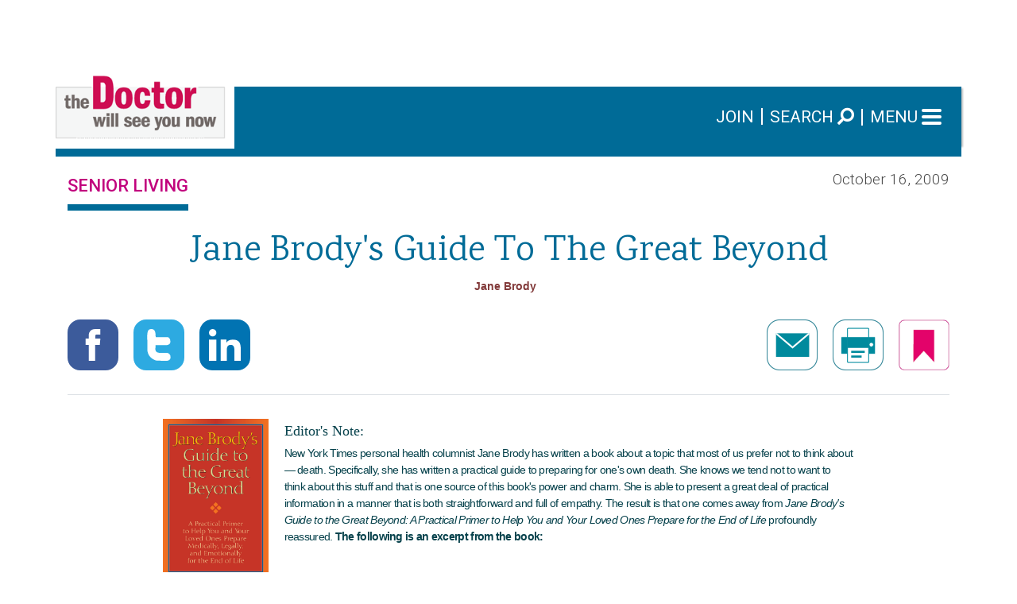

--- FILE ---
content_type: text/html; charset=utf-8
request_url: https://www.google.com/recaptcha/api2/aframe
body_size: 264
content:
<!DOCTYPE HTML><html><head><meta http-equiv="content-type" content="text/html; charset=UTF-8"></head><body><script nonce="zlle288aL_nLeL6lvZCcbQ">/** Anti-fraud and anti-abuse applications only. See google.com/recaptcha */ try{var clients={'sodar':'https://pagead2.googlesyndication.com/pagead/sodar?'};window.addEventListener("message",function(a){try{if(a.source===window.parent){var b=JSON.parse(a.data);var c=clients[b['id']];if(c){var d=document.createElement('img');d.src=c+b['params']+'&rc='+(localStorage.getItem("rc::a")?sessionStorage.getItem("rc::b"):"");window.document.body.appendChild(d);sessionStorage.setItem("rc::e",parseInt(sessionStorage.getItem("rc::e")||0)+1);localStorage.setItem("rc::h",'1769817251796');}}}catch(b){}});window.parent.postMessage("_grecaptcha_ready", "*");}catch(b){}</script></body></html>

--- FILE ---
content_type: text/css
request_url: https://www.thedoctorwillseeyounow.com/css/menu.css
body_size: 1091
content:
/* ================================================================ 
This copyright notice must be kept untouched in the stylesheet at 
all times.

The original version of this stylesheet and the associated (x)html
is available at http://www.cssplay.co.uk/menus/image_dropdown.html
Copyright (c) 2005-2007 Stu Nicholls. All rights reserved.
This stylesheet and the associated (x)html may be modified in any 
way to fit your requirements.
=================================================================== */


#nav {padding:0; margin:0; list-style:none; height:26px; position:relative; z-index:200; font-family:arial, verdana, sans-serif; width:820px;}
#nav li.top {display:block; float:left;}
#nav li a {display:block; float:left; height:26px; width:82px; border:0px solid #FFF; border-color:#fff; text-decoration:none; padding:0; cursor:pointer;}
#nav li a b {margin-left:-999px;}

#nav li a.home {background:url(/images/menu/home.png);}
#nav li a.news {background:url(/images/menu/news.png);}
#nav li a.features {background:url(/images/menu/features.png);}
#nav li a.conditions {background:url(/images/menu/conditions.png);}
#nav li a.wellness {background:url(/images/menu/wellness.png);}
#nav li a.nutrition {background:url(/images/menu/nutrition.png);}
#nav li a.aging {background:url(/images/menu/aging.png);}
#nav li a.women {background:url(/images/menu/women.png);}
#nav li a.kids {background:url(/images/menu/kids.png);}
#nav li a.video {background:url(/images/menu/video.png);}

#nav li:hover a,
#nav a:hover
{background-position: 0 26px;}


#nav table {position:absolute; top:0; left:0; border-collapse:collapse; padding:0; width:0; height:0; margin:-1px;}

#nav .sub {position:absolute; left:-9999px; top:-9999px; width:0; height:0; margin:0; padding:0; list-style:none;}

#nav li:hover {position:relative; z-index:200;}
#nav a:hover {position:relative; white-space:normal; z-index:200;}

#nav :hover ul.sub
{left:0; top:23px; background: #edb; width:86px; height:auto; z-index:300;}
#nav :hover ul.sub li
{display:block; height:18px; position:relative; float:left; width:86px; font-weight:normal;}
#nav :hover ul.sub li a
{display:block; height:18px; width:86px; border:0px solid #888; border-color:#008b9d; text-decoration:none; padding:0; cursor:pointer;}
//#nav :hover ul.sub li a b {position:absolute; left:-9999px; margin:0;}



#nav :hover ul li a.Aging {background:url(/images/menu/subAging.png);}
#nav :hover ul li a.Bioethics {background:url(/images/menu/subBioethics.png);}
#nav :hover ul li a.Dieting {background:url(/images/menu/subDieting.png);}
#nav :hover ul li a.Behavior {background:url(/images/menu/subBehavior.png);}
#nav :hover ul li a.Exercise {background:url(/images/menu/subExercise.png);}
#nav :hover ul li a.Healthcare {background:url(/images/menu/subHealthcare.png);}
#nav :hover ul li a.Heart {background:url(/images/menu/subHeart.png);}
#nav :hover ul li a.Infections {background:url(/images/menu/subInfections.png);}
#nav :hover ul li a.Kids {background:url(/images/menu/subKids.png);}
#nav :hover ul li a.Men {background:url(/images/menu/subMen.png);}
#nav :hover ul li a.Nutrition {background:url(/images/menu/subNutrition.png);}
#nav :hover ul li a.Public {background:url(/images/menu/subPublic.png);}
#nav :hover ul li a.Sports {background:url(/images/menu/subSports.png);}
#nav :hover ul li a.Women {background:url(/images/menu/subWomen.png);}

#nav :hover ul li a.Arthritis {background:url(/images/menu/subArthritis.png);}
#nav :hover ul li a.Asthma {background:url(/images/menu/subAsthma.png);}
#nav :hover ul li a.Cancer {background:url(/images/menu/subCancer.png);}
#nav :hover ul li a.Diabetes {background:url(/images/menu/subDiabetes.png);}
#nav :hover ul li a.New {background:url(/images/menu/subNew.png);}
#nav :hover ul li a.ER {background:url(/images/menu/subER.png);}
#nav :hover ul li a.Gastro {background:url(/images/menu/subGastro.png);}
#nav :hover ul li a.Pediatrics {background:url(/images/menu/subPediatrics.png);}


#nav :hover ul li a.Addiction {background:url(/images/menu/subAddiction.png);}
#nav :hover ul li a.Anxiety {background:url(/images/menu/subAnxiety.png);}
#nav :hover ul li a.Autoimmune {background:url(/images/menu/subAutoimmune.png);}
#nav :hover ul li a.Depression {background:url(/images/menu/subDepression.png);}
#nav :hover ul li a.Emergencies {background:url(/images/menu/subEmergencies.png);}
#nav :hover ul li a.Flu {background:url(/images/menu/subFlu.png);}
#nav :hover ul li a.Migraine {background:url(/images/menu/subMigraine.png);}
#nav :hover ul li a.Mind {background:url(/images/menu/subMind.png);}
#nav :hover ul li a.Pain {background:url(/images/menu/subPain.png);}
#nav :hover ul li a.Stress {background:url(/images/menu/subStress.png);}
#nav :hover ul li a.Stroke {background:url(/images/menu/subStroke.png);}


#nav :hover ul li a.Diet {background:url(/images/menu/subDiet.png);}
#nav :hover ul li a.emoHealth {background:url(/images/menu/subEmoHealth.png);}
#nav :hover ul li a.Fitness {background:url(/images/menu/subFitness.png);}
#nav :hover ul li a.Sex {background:url(/images/menu/subSex.png);}
#nav :hover ul li a.Sleep {background:url(/images/menu/subSleep.png);}
#nav :hover ul li a.Travel {background:url(/images/menu/subTravel.png);}

#nav :hover ul li a.News {background:url(/images/menu/subNews.png);}
#nav :hover ul li a.Features {background:url(/images/menu/subFeatures.png);}

#nav :hover ul li a.searchTopic {background:url(/images/menu/subSearch.png);}





#nav :hover ul.sub li a:hover 
{background-position: 0 17px; position:relative;}
#nav :hover ul.sub li a:hover b {left:100px; top:15px; background:#fff; color:#000; border:1px solid #888; display:block; width:100px; height:17px; text-align:center; font-size:12px; line-height:12px;}



--- FILE ---
content_type: text/css
request_url: https://www.thedoctorwillseeyounow.com/css/redesign.2019.css?v=3
body_size: 9
content:

/*
 * Include Different Styles
 *
 */ 
 
@import url("redesign-2019/desktop.css?v=3");

@import url("redesign-2019/tablet.css?v=3");

@import url("redesign-2019/mobile.css?v=3");